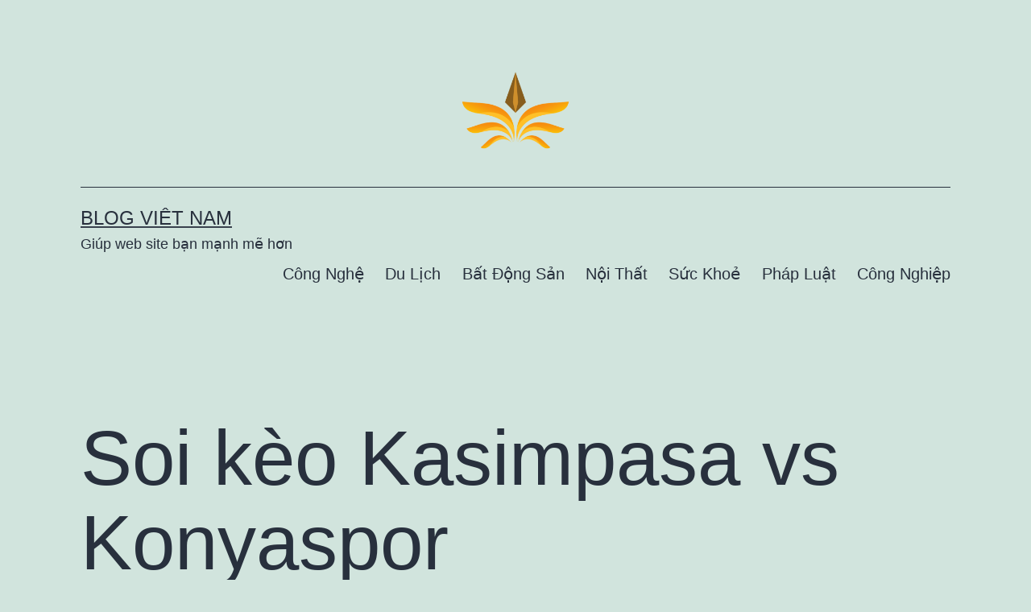

--- FILE ---
content_type: text/html; charset=UTF-8
request_url: https://premiumvnblog.net/29/09/giai-tri/soi-keo-kasimpasa-vs-konyaspor/
body_size: 15688
content:
<!doctype html>
<html lang="vi" prefix="og: https://ogp.me/ns#" >
<head>
	<meta charset="UTF-8" />
	<meta name="viewport" content="width=device-width, initial-scale=1.0" />
	
<!-- Tối ưu hóa công cụ tìm kiếm bởi Rank Math PRO - https://rankmath.com/ -->
<title>Soi kèo&nbsp;Kasimpasa vs Konyaspor - Blog Viêt Nam</title>
<meta name="description" content="Konyaspor đang chơi rất hay ở những vòng đấu vừa qua tại giải VĐQG Thổ Nhĩ Kỳ, cụ thể sau 4 trận đấu&nbsp;Konyaspor dành được đến 3 chiến thắng và 1 kết quả"/>
<meta name="robots" content="index, follow, max-snippet:-1, max-video-preview:-1, max-image-preview:large"/>
<link rel="canonical" href="https://premiumvnblog.net/29/09/giai-tri/soi-keo-kasimpasa-vs-konyaspor/" />
<meta property="og:locale" content="vi_VN" />
<meta property="og:type" content="article" />
<meta property="og:title" content="Soi kèo&nbsp;Kasimpasa vs Konyaspor - Blog Viêt Nam" />
<meta property="og:description" content="Konyaspor đang chơi rất hay ở những vòng đấu vừa qua tại giải VĐQG Thổ Nhĩ Kỳ, cụ thể sau 4 trận đấu&nbsp;Konyaspor dành được đến 3 chiến thắng và 1 kết quả" />
<meta property="og:url" content="https://premiumvnblog.net/29/09/giai-tri/soi-keo-kasimpasa-vs-konyaspor/" />
<meta property="og:site_name" content="Blog Viêt Nam" />
<meta property="article:section" content="Giải Trí" />
<meta property="og:updated_time" content="2022-12-08T00:06:03+07:00" />
<meta property="og:image" content="https://premiumvnblog.net/wp-content/uploads/2021/09/nhan-dinh-kasimpasa-vs-konyaspor-23h00-ngay-15-3-vdqg-tho-nhy-ky-725x0-1.jpeg" />
<meta property="og:image:secure_url" content="https://premiumvnblog.net/wp-content/uploads/2021/09/nhan-dinh-kasimpasa-vs-konyaspor-23h00-ngay-15-3-vdqg-tho-nhy-ky-725x0-1.jpeg" />
<meta property="og:image:width" content="725" />
<meta property="og:image:height" content="482" />
<meta property="og:image:alt" content="Soi kèo&nbsp;Kasimpasa vs Konyaspor" />
<meta property="og:image:type" content="image/jpeg" />
<meta property="article:published_time" content="2021-09-29T11:23:49+07:00" />
<meta property="article:modified_time" content="2022-12-08T00:06:03+07:00" />
<meta name="twitter:card" content="summary_large_image" />
<meta name="twitter:title" content="Soi kèo&nbsp;Kasimpasa vs Konyaspor - Blog Viêt Nam" />
<meta name="twitter:description" content="Konyaspor đang chơi rất hay ở những vòng đấu vừa qua tại giải VĐQG Thổ Nhĩ Kỳ, cụ thể sau 4 trận đấu&nbsp;Konyaspor dành được đến 3 chiến thắng và 1 kết quả" />
<meta name="twitter:image" content="https://premiumvnblog.net/wp-content/uploads/2021/09/nhan-dinh-kasimpasa-vs-konyaspor-23h00-ngay-15-3-vdqg-tho-nhy-ky-725x0-1.jpeg" />
<meta name="twitter:label1" content="Được viết bởi" />
<meta name="twitter:data1" content="admin" />
<meta name="twitter:label2" content="Thời gian để đọc" />
<meta name="twitter:data2" content="2 phút" />
<script type="application/ld+json" class="rank-math-schema-pro">{"@context":"https://schema.org","@graph":[{"@type":["Person","Organization"],"@id":"https://premiumvnblog.net/#person","name":"Blog Vi\u00eat Nam","logo":{"@type":"ImageObject","@id":"https://premiumvnblog.net/#logo","url":"https://premiumvnblog.net/wp-content/uploads/2021/09/cropped-cropped-Hie\u0323\u0302n-da\u0323i-Ba\u0302\u0301t-do\u0323\u0302ng-sa\u0309n-Bie\u0302\u0309u-tru\u031bng-15-150x150.png","contentUrl":"https://premiumvnblog.net/wp-content/uploads/2021/09/cropped-cropped-Hie\u0323\u0302n-da\u0323i-Ba\u0302\u0301t-do\u0323\u0302ng-sa\u0309n-Bie\u0302\u0309u-tru\u031bng-15-150x150.png","caption":"Blog Vi\u00eat Nam","inLanguage":"vi"},"image":{"@type":"ImageObject","@id":"https://premiumvnblog.net/#logo","url":"https://premiumvnblog.net/wp-content/uploads/2021/09/cropped-cropped-Hie\u0323\u0302n-da\u0323i-Ba\u0302\u0301t-do\u0323\u0302ng-sa\u0309n-Bie\u0302\u0309u-tru\u031bng-15-150x150.png","contentUrl":"https://premiumvnblog.net/wp-content/uploads/2021/09/cropped-cropped-Hie\u0323\u0302n-da\u0323i-Ba\u0302\u0301t-do\u0323\u0302ng-sa\u0309n-Bie\u0302\u0309u-tru\u031bng-15-150x150.png","caption":"Blog Vi\u00eat Nam","inLanguage":"vi"}},{"@type":"WebSite","@id":"https://premiumvnblog.net/#website","url":"https://premiumvnblog.net","name":"Blog Vi\u00eat Nam","publisher":{"@id":"https://premiumvnblog.net/#person"},"inLanguage":"vi"},{"@type":"ImageObject","@id":"https://premiumvnblog.net/wp-content/uploads/2021/09/nhan-dinh-kasimpasa-vs-konyaspor-23h00-ngay-15-3-vdqg-tho-nhy-ky-725x0-1.jpeg","url":"https://premiumvnblog.net/wp-content/uploads/2021/09/nhan-dinh-kasimpasa-vs-konyaspor-23h00-ngay-15-3-vdqg-tho-nhy-ky-725x0-1.jpeg","width":"725","height":"482","inLanguage":"vi"},{"@type":"WebPage","@id":"https://premiumvnblog.net/29/09/giai-tri/soi-keo-kasimpasa-vs-konyaspor/#webpage","url":"https://premiumvnblog.net/29/09/giai-tri/soi-keo-kasimpasa-vs-konyaspor/","name":"Soi k\u00e8o&nbsp;Kasimpasa vs Konyaspor - Blog Vi\u00eat Nam","datePublished":"2021-09-29T11:23:49+07:00","dateModified":"2022-12-08T00:06:03+07:00","isPartOf":{"@id":"https://premiumvnblog.net/#website"},"primaryImageOfPage":{"@id":"https://premiumvnblog.net/wp-content/uploads/2021/09/nhan-dinh-kasimpasa-vs-konyaspor-23h00-ngay-15-3-vdqg-tho-nhy-ky-725x0-1.jpeg"},"inLanguage":"vi"},{"@type":"Person","@id":"https://premiumvnblog.net/author/quan-thh0603/","name":"admin","url":"https://premiumvnblog.net/author/quan-thh0603/","image":{"@type":"ImageObject","@id":"https://secure.gravatar.com/avatar/edff1845e040734f5d7d7095b7294afe8e4c66cc5246efe907856ce383fc330d?s=96&amp;d=mm&amp;r=g","url":"https://secure.gravatar.com/avatar/edff1845e040734f5d7d7095b7294afe8e4c66cc5246efe907856ce383fc330d?s=96&amp;d=mm&amp;r=g","caption":"admin","inLanguage":"vi"},"sameAs":["https://premiumvnblog.net"]},{"@type":"BlogPosting","headline":"Soi k\u00e8o&nbsp;Kasimpasa vs Konyaspor - Blog Vi\u00eat Nam","datePublished":"2021-09-29T11:23:49+07:00","dateModified":"2022-12-08T00:06:03+07:00","articleSection":"Gi\u1ea3i Tr\u00ed","author":{"@id":"https://premiumvnblog.net/author/quan-thh0603/","name":"admin"},"publisher":{"@id":"https://premiumvnblog.net/#person"},"description":"Konyaspor \u0111ang ch\u01a1i r\u1ea5t hay \u1edf nh\u1eefng v\u00f2ng \u0111\u1ea5u v\u1eeba qua t\u1ea1i gi\u1ea3i V\u0110QG Th\u1ed5 Nh\u0129 K\u1ef3, c\u1ee5 th\u1ec3 sau 4 tr\u1eadn \u0111\u1ea5u&nbsp;Konyaspor d\u00e0nh \u0111\u01b0\u1ee3c \u0111\u1ebfn 3 chi\u1ebfn th\u1eafng v\u00e0 1 k\u1ebft qu\u1ea3","name":"Soi k\u00e8o&nbsp;Kasimpasa vs Konyaspor - Blog Vi\u00eat Nam","@id":"https://premiumvnblog.net/29/09/giai-tri/soi-keo-kasimpasa-vs-konyaspor/#richSnippet","isPartOf":{"@id":"https://premiumvnblog.net/29/09/giai-tri/soi-keo-kasimpasa-vs-konyaspor/#webpage"},"image":{"@id":"https://premiumvnblog.net/wp-content/uploads/2021/09/nhan-dinh-kasimpasa-vs-konyaspor-23h00-ngay-15-3-vdqg-tho-nhy-ky-725x0-1.jpeg"},"inLanguage":"vi","mainEntityOfPage":{"@id":"https://premiumvnblog.net/29/09/giai-tri/soi-keo-kasimpasa-vs-konyaspor/#webpage"}}]}</script>
<!-- /Plugin SEO WordPress Rank Math -->

<link rel='dns-prefetch' href='//www.googletagmanager.com' />
<link rel='dns-prefetch' href='//pagead2.googlesyndication.com' />
<link rel="alternate" type="application/rss+xml" title="Dòng thông tin Blog Viêt Nam &raquo;" href="https://premiumvnblog.net/feed/" />
<link rel="alternate" title="oNhúng (JSON)" type="application/json+oembed" href="https://premiumvnblog.net/wp-json/oembed/1.0/embed?url=https%3A%2F%2Fpremiumvnblog.net%2F29%2F09%2Fgiai-tri%2Fsoi-keo-kasimpasa-vs-konyaspor%2F" />
<link rel="alternate" title="oNhúng (XML)" type="text/xml+oembed" href="https://premiumvnblog.net/wp-json/oembed/1.0/embed?url=https%3A%2F%2Fpremiumvnblog.net%2F29%2F09%2Fgiai-tri%2Fsoi-keo-kasimpasa-vs-konyaspor%2F&#038;format=xml" />
		<!-- This site uses the Google Analytics by MonsterInsights plugin v8.23.1 - Using Analytics tracking - https://www.monsterinsights.com/ -->
		<!-- Note: MonsterInsights is not currently configured on this site. The site owner needs to authenticate with Google Analytics in the MonsterInsights settings panel. -->
					<!-- No tracking code set -->
				<!-- / Google Analytics by MonsterInsights -->
		<style id='wp-img-auto-sizes-contain-inline-css'>
img:is([sizes=auto i],[sizes^="auto," i]){contain-intrinsic-size:3000px 1500px}
/*# sourceURL=wp-img-auto-sizes-contain-inline-css */
</style>

<style id='wp-emoji-styles-inline-css'>

	img.wp-smiley, img.emoji {
		display: inline !important;
		border: none !important;
		box-shadow: none !important;
		height: 1em !important;
		width: 1em !important;
		margin: 0 0.07em !important;
		vertical-align: -0.1em !important;
		background: none !important;
		padding: 0 !important;
	}
/*# sourceURL=wp-emoji-styles-inline-css */
</style>
<link rel='stylesheet' id='wp-block-library-css' href='https://premiumvnblog.net/wp-includes/css/dist/block-library/style.min.css?ver=6.9' media='all' />
<style id='wp-block-heading-inline-css'>
h1:where(.wp-block-heading).has-background,h2:where(.wp-block-heading).has-background,h3:where(.wp-block-heading).has-background,h4:where(.wp-block-heading).has-background,h5:where(.wp-block-heading).has-background,h6:where(.wp-block-heading).has-background{padding:1.25em 2.375em}h1.has-text-align-left[style*=writing-mode]:where([style*=vertical-lr]),h1.has-text-align-right[style*=writing-mode]:where([style*=vertical-rl]),h2.has-text-align-left[style*=writing-mode]:where([style*=vertical-lr]),h2.has-text-align-right[style*=writing-mode]:where([style*=vertical-rl]),h3.has-text-align-left[style*=writing-mode]:where([style*=vertical-lr]),h3.has-text-align-right[style*=writing-mode]:where([style*=vertical-rl]),h4.has-text-align-left[style*=writing-mode]:where([style*=vertical-lr]),h4.has-text-align-right[style*=writing-mode]:where([style*=vertical-rl]),h5.has-text-align-left[style*=writing-mode]:where([style*=vertical-lr]),h5.has-text-align-right[style*=writing-mode]:where([style*=vertical-rl]),h6.has-text-align-left[style*=writing-mode]:where([style*=vertical-lr]),h6.has-text-align-right[style*=writing-mode]:where([style*=vertical-rl]){rotate:180deg}
/*# sourceURL=https://premiumvnblog.net/wp-includes/blocks/heading/style.min.css */
</style>
<style id='wp-block-latest-posts-inline-css'>
.wp-block-latest-posts{box-sizing:border-box}.wp-block-latest-posts.alignleft{margin-right:2em}.wp-block-latest-posts.alignright{margin-left:2em}.wp-block-latest-posts.wp-block-latest-posts__list{list-style:none}.wp-block-latest-posts.wp-block-latest-posts__list li{clear:both;overflow-wrap:break-word}.wp-block-latest-posts.is-grid{display:flex;flex-wrap:wrap}.wp-block-latest-posts.is-grid li{margin:0 1.25em 1.25em 0;width:100%}@media (min-width:600px){.wp-block-latest-posts.columns-2 li{width:calc(50% - .625em)}.wp-block-latest-posts.columns-2 li:nth-child(2n){margin-right:0}.wp-block-latest-posts.columns-3 li{width:calc(33.33333% - .83333em)}.wp-block-latest-posts.columns-3 li:nth-child(3n){margin-right:0}.wp-block-latest-posts.columns-4 li{width:calc(25% - .9375em)}.wp-block-latest-posts.columns-4 li:nth-child(4n){margin-right:0}.wp-block-latest-posts.columns-5 li{width:calc(20% - 1em)}.wp-block-latest-posts.columns-5 li:nth-child(5n){margin-right:0}.wp-block-latest-posts.columns-6 li{width:calc(16.66667% - 1.04167em)}.wp-block-latest-posts.columns-6 li:nth-child(6n){margin-right:0}}:root :where(.wp-block-latest-posts.is-grid){padding:0}:root :where(.wp-block-latest-posts.wp-block-latest-posts__list){padding-left:0}.wp-block-latest-posts__post-author,.wp-block-latest-posts__post-date{display:block;font-size:.8125em}.wp-block-latest-posts__post-excerpt,.wp-block-latest-posts__post-full-content{margin-bottom:1em;margin-top:.5em}.wp-block-latest-posts__featured-image a{display:inline-block}.wp-block-latest-posts__featured-image img{height:auto;max-width:100%;width:auto}.wp-block-latest-posts__featured-image.alignleft{float:left;margin-right:1em}.wp-block-latest-posts__featured-image.alignright{float:right;margin-left:1em}.wp-block-latest-posts__featured-image.aligncenter{margin-bottom:1em;text-align:center}
/*# sourceURL=https://premiumvnblog.net/wp-includes/blocks/latest-posts/style.min.css */
</style>
<style id='wp-block-search-inline-css'>
.wp-block-search__button{margin-left:10px;word-break:normal}.wp-block-search__button.has-icon{line-height:0}.wp-block-search__button svg{height:1.25em;min-height:24px;min-width:24px;width:1.25em;fill:currentColor;vertical-align:text-bottom}:where(.wp-block-search__button){border:1px solid #ccc;padding:6px 10px}.wp-block-search__inside-wrapper{display:flex;flex:auto;flex-wrap:nowrap;max-width:100%}.wp-block-search__label{width:100%}.wp-block-search.wp-block-search__button-only .wp-block-search__button{box-sizing:border-box;display:flex;flex-shrink:0;justify-content:center;margin-left:0;max-width:100%}.wp-block-search.wp-block-search__button-only .wp-block-search__inside-wrapper{min-width:0!important;transition-property:width}.wp-block-search.wp-block-search__button-only .wp-block-search__input{flex-basis:100%;transition-duration:.3s}.wp-block-search.wp-block-search__button-only.wp-block-search__searchfield-hidden,.wp-block-search.wp-block-search__button-only.wp-block-search__searchfield-hidden .wp-block-search__inside-wrapper{overflow:hidden}.wp-block-search.wp-block-search__button-only.wp-block-search__searchfield-hidden .wp-block-search__input{border-left-width:0!important;border-right-width:0!important;flex-basis:0;flex-grow:0;margin:0;min-width:0!important;padding-left:0!important;padding-right:0!important;width:0!important}:where(.wp-block-search__input){appearance:none;border:1px solid #949494;flex-grow:1;font-family:inherit;font-size:inherit;font-style:inherit;font-weight:inherit;letter-spacing:inherit;line-height:inherit;margin-left:0;margin-right:0;min-width:3rem;padding:8px;text-decoration:unset!important;text-transform:inherit}:where(.wp-block-search__button-inside .wp-block-search__inside-wrapper){background-color:#fff;border:1px solid #949494;box-sizing:border-box;padding:4px}:where(.wp-block-search__button-inside .wp-block-search__inside-wrapper) .wp-block-search__input{border:none;border-radius:0;padding:0 4px}:where(.wp-block-search__button-inside .wp-block-search__inside-wrapper) .wp-block-search__input:focus{outline:none}:where(.wp-block-search__button-inside .wp-block-search__inside-wrapper) :where(.wp-block-search__button){padding:4px 8px}.wp-block-search.aligncenter .wp-block-search__inside-wrapper{margin:auto}.wp-block[data-align=right] .wp-block-search.wp-block-search__button-only .wp-block-search__inside-wrapper{float:right}
/*# sourceURL=https://premiumvnblog.net/wp-includes/blocks/search/style.min.css */
</style>
<style id='wp-block-search-theme-inline-css'>
.wp-block-search .wp-block-search__label{font-weight:700}.wp-block-search__button{border:1px solid #ccc;padding:.375em .625em}
/*# sourceURL=https://premiumvnblog.net/wp-includes/blocks/search/theme.min.css */
</style>
<style id='wp-block-group-inline-css'>
.wp-block-group{box-sizing:border-box}:where(.wp-block-group.wp-block-group-is-layout-constrained){position:relative}
/*# sourceURL=https://premiumvnblog.net/wp-includes/blocks/group/style.min.css */
</style>
<style id='wp-block-group-theme-inline-css'>
:where(.wp-block-group.has-background){padding:1.25em 2.375em}
/*# sourceURL=https://premiumvnblog.net/wp-includes/blocks/group/theme.min.css */
</style>
<style id='wp-block-paragraph-inline-css'>
.is-small-text{font-size:.875em}.is-regular-text{font-size:1em}.is-large-text{font-size:2.25em}.is-larger-text{font-size:3em}.has-drop-cap:not(:focus):first-letter{float:left;font-size:8.4em;font-style:normal;font-weight:100;line-height:.68;margin:.05em .1em 0 0;text-transform:uppercase}body.rtl .has-drop-cap:not(:focus):first-letter{float:none;margin-left:.1em}p.has-drop-cap.has-background{overflow:hidden}:root :where(p.has-background){padding:1.25em 2.375em}:where(p.has-text-color:not(.has-link-color)) a{color:inherit}p.has-text-align-left[style*="writing-mode:vertical-lr"],p.has-text-align-right[style*="writing-mode:vertical-rl"]{rotate:180deg}
/*# sourceURL=https://premiumvnblog.net/wp-includes/blocks/paragraph/style.min.css */
</style>
<style id='global-styles-inline-css'>
:root{--wp--preset--aspect-ratio--square: 1;--wp--preset--aspect-ratio--4-3: 4/3;--wp--preset--aspect-ratio--3-4: 3/4;--wp--preset--aspect-ratio--3-2: 3/2;--wp--preset--aspect-ratio--2-3: 2/3;--wp--preset--aspect-ratio--16-9: 16/9;--wp--preset--aspect-ratio--9-16: 9/16;--wp--preset--color--black: #000000;--wp--preset--color--cyan-bluish-gray: #abb8c3;--wp--preset--color--white: #FFFFFF;--wp--preset--color--pale-pink: #f78da7;--wp--preset--color--vivid-red: #cf2e2e;--wp--preset--color--luminous-vivid-orange: #ff6900;--wp--preset--color--luminous-vivid-amber: #fcb900;--wp--preset--color--light-green-cyan: #7bdcb5;--wp--preset--color--vivid-green-cyan: #00d084;--wp--preset--color--pale-cyan-blue: #8ed1fc;--wp--preset--color--vivid-cyan-blue: #0693e3;--wp--preset--color--vivid-purple: #9b51e0;--wp--preset--color--dark-gray: #28303D;--wp--preset--color--gray: #39414D;--wp--preset--color--green: #D1E4DD;--wp--preset--color--blue: #D1DFE4;--wp--preset--color--purple: #D1D1E4;--wp--preset--color--red: #E4D1D1;--wp--preset--color--orange: #E4DAD1;--wp--preset--color--yellow: #EEEADD;--wp--preset--gradient--vivid-cyan-blue-to-vivid-purple: linear-gradient(135deg,rgb(6,147,227) 0%,rgb(155,81,224) 100%);--wp--preset--gradient--light-green-cyan-to-vivid-green-cyan: linear-gradient(135deg,rgb(122,220,180) 0%,rgb(0,208,130) 100%);--wp--preset--gradient--luminous-vivid-amber-to-luminous-vivid-orange: linear-gradient(135deg,rgb(252,185,0) 0%,rgb(255,105,0) 100%);--wp--preset--gradient--luminous-vivid-orange-to-vivid-red: linear-gradient(135deg,rgb(255,105,0) 0%,rgb(207,46,46) 100%);--wp--preset--gradient--very-light-gray-to-cyan-bluish-gray: linear-gradient(135deg,rgb(238,238,238) 0%,rgb(169,184,195) 100%);--wp--preset--gradient--cool-to-warm-spectrum: linear-gradient(135deg,rgb(74,234,220) 0%,rgb(151,120,209) 20%,rgb(207,42,186) 40%,rgb(238,44,130) 60%,rgb(251,105,98) 80%,rgb(254,248,76) 100%);--wp--preset--gradient--blush-light-purple: linear-gradient(135deg,rgb(255,206,236) 0%,rgb(152,150,240) 100%);--wp--preset--gradient--blush-bordeaux: linear-gradient(135deg,rgb(254,205,165) 0%,rgb(254,45,45) 50%,rgb(107,0,62) 100%);--wp--preset--gradient--luminous-dusk: linear-gradient(135deg,rgb(255,203,112) 0%,rgb(199,81,192) 50%,rgb(65,88,208) 100%);--wp--preset--gradient--pale-ocean: linear-gradient(135deg,rgb(255,245,203) 0%,rgb(182,227,212) 50%,rgb(51,167,181) 100%);--wp--preset--gradient--electric-grass: linear-gradient(135deg,rgb(202,248,128) 0%,rgb(113,206,126) 100%);--wp--preset--gradient--midnight: linear-gradient(135deg,rgb(2,3,129) 0%,rgb(40,116,252) 100%);--wp--preset--gradient--purple-to-yellow: linear-gradient(160deg, #D1D1E4 0%, #EEEADD 100%);--wp--preset--gradient--yellow-to-purple: linear-gradient(160deg, #EEEADD 0%, #D1D1E4 100%);--wp--preset--gradient--green-to-yellow: linear-gradient(160deg, #D1E4DD 0%, #EEEADD 100%);--wp--preset--gradient--yellow-to-green: linear-gradient(160deg, #EEEADD 0%, #D1E4DD 100%);--wp--preset--gradient--red-to-yellow: linear-gradient(160deg, #E4D1D1 0%, #EEEADD 100%);--wp--preset--gradient--yellow-to-red: linear-gradient(160deg, #EEEADD 0%, #E4D1D1 100%);--wp--preset--gradient--purple-to-red: linear-gradient(160deg, #D1D1E4 0%, #E4D1D1 100%);--wp--preset--gradient--red-to-purple: linear-gradient(160deg, #E4D1D1 0%, #D1D1E4 100%);--wp--preset--font-size--small: 18px;--wp--preset--font-size--medium: 20px;--wp--preset--font-size--large: 24px;--wp--preset--font-size--x-large: 42px;--wp--preset--font-size--extra-small: 16px;--wp--preset--font-size--normal: 20px;--wp--preset--font-size--extra-large: 40px;--wp--preset--font-size--huge: 96px;--wp--preset--font-size--gigantic: 144px;--wp--preset--spacing--20: 0.44rem;--wp--preset--spacing--30: 0.67rem;--wp--preset--spacing--40: 1rem;--wp--preset--spacing--50: 1.5rem;--wp--preset--spacing--60: 2.25rem;--wp--preset--spacing--70: 3.38rem;--wp--preset--spacing--80: 5.06rem;--wp--preset--shadow--natural: 6px 6px 9px rgba(0, 0, 0, 0.2);--wp--preset--shadow--deep: 12px 12px 50px rgba(0, 0, 0, 0.4);--wp--preset--shadow--sharp: 6px 6px 0px rgba(0, 0, 0, 0.2);--wp--preset--shadow--outlined: 6px 6px 0px -3px rgb(255, 255, 255), 6px 6px rgb(0, 0, 0);--wp--preset--shadow--crisp: 6px 6px 0px rgb(0, 0, 0);}:where(.is-layout-flex){gap: 0.5em;}:where(.is-layout-grid){gap: 0.5em;}body .is-layout-flex{display: flex;}.is-layout-flex{flex-wrap: wrap;align-items: center;}.is-layout-flex > :is(*, div){margin: 0;}body .is-layout-grid{display: grid;}.is-layout-grid > :is(*, div){margin: 0;}:where(.wp-block-columns.is-layout-flex){gap: 2em;}:where(.wp-block-columns.is-layout-grid){gap: 2em;}:where(.wp-block-post-template.is-layout-flex){gap: 1.25em;}:where(.wp-block-post-template.is-layout-grid){gap: 1.25em;}.has-black-color{color: var(--wp--preset--color--black) !important;}.has-cyan-bluish-gray-color{color: var(--wp--preset--color--cyan-bluish-gray) !important;}.has-white-color{color: var(--wp--preset--color--white) !important;}.has-pale-pink-color{color: var(--wp--preset--color--pale-pink) !important;}.has-vivid-red-color{color: var(--wp--preset--color--vivid-red) !important;}.has-luminous-vivid-orange-color{color: var(--wp--preset--color--luminous-vivid-orange) !important;}.has-luminous-vivid-amber-color{color: var(--wp--preset--color--luminous-vivid-amber) !important;}.has-light-green-cyan-color{color: var(--wp--preset--color--light-green-cyan) !important;}.has-vivid-green-cyan-color{color: var(--wp--preset--color--vivid-green-cyan) !important;}.has-pale-cyan-blue-color{color: var(--wp--preset--color--pale-cyan-blue) !important;}.has-vivid-cyan-blue-color{color: var(--wp--preset--color--vivid-cyan-blue) !important;}.has-vivid-purple-color{color: var(--wp--preset--color--vivid-purple) !important;}.has-black-background-color{background-color: var(--wp--preset--color--black) !important;}.has-cyan-bluish-gray-background-color{background-color: var(--wp--preset--color--cyan-bluish-gray) !important;}.has-white-background-color{background-color: var(--wp--preset--color--white) !important;}.has-pale-pink-background-color{background-color: var(--wp--preset--color--pale-pink) !important;}.has-vivid-red-background-color{background-color: var(--wp--preset--color--vivid-red) !important;}.has-luminous-vivid-orange-background-color{background-color: var(--wp--preset--color--luminous-vivid-orange) !important;}.has-luminous-vivid-amber-background-color{background-color: var(--wp--preset--color--luminous-vivid-amber) !important;}.has-light-green-cyan-background-color{background-color: var(--wp--preset--color--light-green-cyan) !important;}.has-vivid-green-cyan-background-color{background-color: var(--wp--preset--color--vivid-green-cyan) !important;}.has-pale-cyan-blue-background-color{background-color: var(--wp--preset--color--pale-cyan-blue) !important;}.has-vivid-cyan-blue-background-color{background-color: var(--wp--preset--color--vivid-cyan-blue) !important;}.has-vivid-purple-background-color{background-color: var(--wp--preset--color--vivid-purple) !important;}.has-black-border-color{border-color: var(--wp--preset--color--black) !important;}.has-cyan-bluish-gray-border-color{border-color: var(--wp--preset--color--cyan-bluish-gray) !important;}.has-white-border-color{border-color: var(--wp--preset--color--white) !important;}.has-pale-pink-border-color{border-color: var(--wp--preset--color--pale-pink) !important;}.has-vivid-red-border-color{border-color: var(--wp--preset--color--vivid-red) !important;}.has-luminous-vivid-orange-border-color{border-color: var(--wp--preset--color--luminous-vivid-orange) !important;}.has-luminous-vivid-amber-border-color{border-color: var(--wp--preset--color--luminous-vivid-amber) !important;}.has-light-green-cyan-border-color{border-color: var(--wp--preset--color--light-green-cyan) !important;}.has-vivid-green-cyan-border-color{border-color: var(--wp--preset--color--vivid-green-cyan) !important;}.has-pale-cyan-blue-border-color{border-color: var(--wp--preset--color--pale-cyan-blue) !important;}.has-vivid-cyan-blue-border-color{border-color: var(--wp--preset--color--vivid-cyan-blue) !important;}.has-vivid-purple-border-color{border-color: var(--wp--preset--color--vivid-purple) !important;}.has-vivid-cyan-blue-to-vivid-purple-gradient-background{background: var(--wp--preset--gradient--vivid-cyan-blue-to-vivid-purple) !important;}.has-light-green-cyan-to-vivid-green-cyan-gradient-background{background: var(--wp--preset--gradient--light-green-cyan-to-vivid-green-cyan) !important;}.has-luminous-vivid-amber-to-luminous-vivid-orange-gradient-background{background: var(--wp--preset--gradient--luminous-vivid-amber-to-luminous-vivid-orange) !important;}.has-luminous-vivid-orange-to-vivid-red-gradient-background{background: var(--wp--preset--gradient--luminous-vivid-orange-to-vivid-red) !important;}.has-very-light-gray-to-cyan-bluish-gray-gradient-background{background: var(--wp--preset--gradient--very-light-gray-to-cyan-bluish-gray) !important;}.has-cool-to-warm-spectrum-gradient-background{background: var(--wp--preset--gradient--cool-to-warm-spectrum) !important;}.has-blush-light-purple-gradient-background{background: var(--wp--preset--gradient--blush-light-purple) !important;}.has-blush-bordeaux-gradient-background{background: var(--wp--preset--gradient--blush-bordeaux) !important;}.has-luminous-dusk-gradient-background{background: var(--wp--preset--gradient--luminous-dusk) !important;}.has-pale-ocean-gradient-background{background: var(--wp--preset--gradient--pale-ocean) !important;}.has-electric-grass-gradient-background{background: var(--wp--preset--gradient--electric-grass) !important;}.has-midnight-gradient-background{background: var(--wp--preset--gradient--midnight) !important;}.has-small-font-size{font-size: var(--wp--preset--font-size--small) !important;}.has-medium-font-size{font-size: var(--wp--preset--font-size--medium) !important;}.has-large-font-size{font-size: var(--wp--preset--font-size--large) !important;}.has-x-large-font-size{font-size: var(--wp--preset--font-size--x-large) !important;}
/*# sourceURL=global-styles-inline-css */
</style>

<style id='classic-theme-styles-inline-css'>
/*! This file is auto-generated */
.wp-block-button__link{color:#fff;background-color:#32373c;border-radius:9999px;box-shadow:none;text-decoration:none;padding:calc(.667em + 2px) calc(1.333em + 2px);font-size:1.125em}.wp-block-file__button{background:#32373c;color:#fff;text-decoration:none}
/*# sourceURL=/wp-includes/css/classic-themes.min.css */
</style>
<link rel='stylesheet' id='twenty-twenty-one-custom-color-overrides-css' href='https://premiumvnblog.net/wp-content/themes/twentytwentyone/assets/css/custom-color-overrides.css?ver=2.7' media='all' />
<link rel='stylesheet' id='twenty-twenty-one-style-css' href='https://premiumvnblog.net/wp-content/themes/twentytwentyone/style.css?ver=2.7' media='all' />
<style id='twenty-twenty-one-style-inline-css'>
body,input,textarea,button,.button,.faux-button,.wp-block-button__link,.wp-block-file__button,.has-drop-cap:not(:focus)::first-letter,.entry-content .wp-block-archives,.entry-content .wp-block-categories,.entry-content .wp-block-cover-image,.entry-content .wp-block-latest-comments,.entry-content .wp-block-latest-posts,.entry-content .wp-block-pullquote,.entry-content .wp-block-quote.is-large,.entry-content .wp-block-quote.is-style-large,.entry-content .wp-block-archives *,.entry-content .wp-block-categories *,.entry-content .wp-block-latest-posts *,.entry-content .wp-block-latest-comments *,.entry-content p,.entry-content ol,.entry-content ul,.entry-content dl,.entry-content dt,.entry-content cite,.entry-content figcaption,.entry-content .wp-caption-text,.comment-content p,.comment-content ol,.comment-content ul,.comment-content dl,.comment-content dt,.comment-content cite,.comment-content figcaption,.comment-content .wp-caption-text,.widget_text p,.widget_text ol,.widget_text ul,.widget_text dl,.widget_text dt,.widget-content .rssSummary,.widget-content cite,.widget-content figcaption,.widget-content .wp-caption-text { font-family: 'Libre Franklin',sans-serif; }
/*# sourceURL=twenty-twenty-one-style-inline-css */
</style>
<link rel='stylesheet' id='twenty-twenty-one-print-style-css' href='https://premiumvnblog.net/wp-content/themes/twentytwentyone/assets/css/print.css?ver=2.7' media='print' />
<script id="twenty-twenty-one-ie11-polyfills-js-after">
( Element.prototype.matches && Element.prototype.closest && window.NodeList && NodeList.prototype.forEach ) || document.write( '<script src="https://premiumvnblog.net/wp-content/themes/twentytwentyone/assets/js/polyfills.js?ver=2.7"></scr' + 'ipt>' );
//# sourceURL=twenty-twenty-one-ie11-polyfills-js-after
</script>
<script src="https://premiumvnblog.net/wp-content/themes/twentytwentyone/assets/js/primary-navigation.js?ver=2.7" id="twenty-twenty-one-primary-navigation-script-js" defer data-wp-strategy="defer"></script>

<!-- Đoạn mã Google tag (gtag.js) được thêm bởi Site Kit -->
<!-- Đoạn mã Google Analytics được thêm bởi Site Kit -->
<script src="https://www.googletagmanager.com/gtag/js?id=G-NCLY5M23CD" id="google_gtagjs-js" async></script>
<script id="google_gtagjs-js-after">
window.dataLayer = window.dataLayer || [];function gtag(){dataLayer.push(arguments);}
gtag("set","linker",{"domains":["premiumvnblog.net"]});
gtag("js", new Date());
gtag("set", "developer_id.dZTNiMT", true);
gtag("config", "G-NCLY5M23CD");
//# sourceURL=google_gtagjs-js-after
</script>
<link rel="https://api.w.org/" href="https://premiumvnblog.net/wp-json/" /><link rel="alternate" title="JSON" type="application/json" href="https://premiumvnblog.net/wp-json/wp/v2/posts/236" /><link rel="EditURI" type="application/rsd+xml" title="RSD" href="https://premiumvnblog.net/xmlrpc.php?rsd" />
<meta name="generator" content="WordPress 6.9" />
<link rel='shortlink' href='https://premiumvnblog.net/?p=236' />
<meta name="generator" content="Site Kit by Google 1.170.0" />
<!-- Thẻ meta Google AdSense được thêm bởi Site Kit -->
<meta name="google-adsense-platform-account" content="ca-host-pub-2644536267352236">
<meta name="google-adsense-platform-domain" content="sitekit.withgoogle.com">
<!-- Kết thúc thẻ meta Google AdSense được thêm bởi Site Kit -->
<script id="google_gtagjs" src="https://www.googletagmanager.com/gtag/js?id=G-N4ZDP4PNC1" async></script>
<script id="google_gtagjs-inline">
window.dataLayer = window.dataLayer || [];function gtag(){dataLayer.push(arguments);}gtag('js', new Date());gtag('config', 'G-N4ZDP4PNC1', {} );
</script>

<!-- Mã đoạn Google AdSense được thêm bởi Site Kit -->
<script async src="https://pagead2.googlesyndication.com/pagead/js/adsbygoogle.js?client=ca-pub-9188900448990504&amp;host=ca-host-pub-2644536267352236" crossorigin="anonymous"></script>

<!-- Kết thúc mã đoạn Google AdSense được thêm bởi Site Kit -->
<link rel="icon" href="https://premiumvnblog.net/wp-content/uploads/2021/09/cropped-Hiện-dại-Bất-dộng-sản-Biểu-trưng-15-32x32.png" sizes="32x32" />
<link rel="icon" href="https://premiumvnblog.net/wp-content/uploads/2021/09/cropped-Hiện-dại-Bất-dộng-sản-Biểu-trưng-15-192x192.png" sizes="192x192" />
<link rel="apple-touch-icon" href="https://premiumvnblog.net/wp-content/uploads/2021/09/cropped-Hiện-dại-Bất-dộng-sản-Biểu-trưng-15-180x180.png" />
<meta name="msapplication-TileImage" content="https://premiumvnblog.net/wp-content/uploads/2021/09/cropped-Hiện-dại-Bất-dộng-sản-Biểu-trưng-15-270x270.png" />
</head>

<body class="wp-singular post-template-default single single-post postid-236 single-format-standard wp-custom-logo wp-embed-responsive wp-theme-twentytwentyone is-light-theme no-js singular has-main-navigation">
<div id="page" class="site">
	<a class="skip-link screen-reader-text" href="#content">
		Skip to content	</a>

	
<header id="masthead" class="site-header has-logo has-title-and-tagline has-menu">

	
	<div class="site-logo"><a href="https://premiumvnblog.net/" class="custom-logo-link" rel="home"><img width="512" height="370" src="https://premiumvnblog.net/wp-content/uploads/2021/09/cropped-cropped-Hiện-dại-Bất-dộng-sản-Biểu-trưng-15.png" class="custom-logo" alt="Blog Viêt Nam" decoding="async" fetchpriority="high" srcset="https://premiumvnblog.net/wp-content/uploads/2021/09/cropped-cropped-Hiện-dại-Bất-dộng-sản-Biểu-trưng-15.png 512w, https://premiumvnblog.net/wp-content/uploads/2021/09/cropped-cropped-Hiện-dại-Bất-dộng-sản-Biểu-trưng-15-300x217.png 300w" sizes="(max-width: 512px) 100vw, 512px" /></a></div>

<div class="site-branding">

	
						<p class="site-title"><a href="https://premiumvnblog.net/" rel="home">Blog Viêt Nam</a></p>
			
			<p class="site-description">
			Giúp web site bạn mạnh mẽ hơn		</p>
	</div><!-- .site-branding -->
	
	<nav id="site-navigation" class="primary-navigation" aria-label="Primary menu">
		<div class="menu-button-container">
			<button id="primary-mobile-menu" class="button" aria-controls="primary-menu-list" aria-expanded="false">
				<span class="dropdown-icon open">Menu					<svg class="svg-icon" width="24" height="24" aria-hidden="true" role="img" focusable="false" viewBox="0 0 24 24" fill="none" xmlns="http://www.w3.org/2000/svg"><path fill-rule="evenodd" clip-rule="evenodd" d="M4.5 6H19.5V7.5H4.5V6ZM4.5 12H19.5V13.5H4.5V12ZM19.5 18H4.5V19.5H19.5V18Z" fill="currentColor"/></svg>				</span>
				<span class="dropdown-icon close">Close					<svg class="svg-icon" width="24" height="24" aria-hidden="true" role="img" focusable="false" viewBox="0 0 24 24" fill="none" xmlns="http://www.w3.org/2000/svg"><path fill-rule="evenodd" clip-rule="evenodd" d="M12 10.9394L5.53033 4.46973L4.46967 5.53039L10.9393 12.0001L4.46967 18.4697L5.53033 19.5304L12 13.0607L18.4697 19.5304L19.5303 18.4697L13.0607 12.0001L19.5303 5.53039L18.4697 4.46973L12 10.9394Z" fill="currentColor"/></svg>				</span>
			</button><!-- #primary-mobile-menu -->
		</div><!-- .menu-button-container -->
		<div class="primary-menu-container"><ul id="primary-menu-list" class="menu-wrapper"><li id="menu-item-1278" class="menu-item menu-item-type-taxonomy menu-item-object-category menu-item-1278"><a href="https://premiumvnblog.net/category/cong-nghe/">Công Nghệ</a></li>
<li id="menu-item-1279" class="menu-item menu-item-type-taxonomy menu-item-object-category menu-item-1279"><a href="https://premiumvnblog.net/category/du-lich/">Du Lịch</a></li>
<li id="menu-item-1280" class="menu-item menu-item-type-taxonomy menu-item-object-category menu-item-1280"><a href="https://premiumvnblog.net/category/bat-dong-san/">Bất Động Sản</a></li>
<li id="menu-item-1281" class="menu-item menu-item-type-taxonomy menu-item-object-category menu-item-1281"><a href="https://premiumvnblog.net/category/noi-that/">Nội Thất</a></li>
<li id="menu-item-1282" class="menu-item menu-item-type-taxonomy menu-item-object-category menu-item-1282"><a href="https://premiumvnblog.net/category/suc-khoe/">Sức Khoẻ</a></li>
<li id="menu-item-1283" class="menu-item menu-item-type-taxonomy menu-item-object-category menu-item-1283"><a href="https://premiumvnblog.net/category/phap-luat/">Pháp Luật</a></li>
<li id="menu-item-1284" class="menu-item menu-item-type-taxonomy menu-item-object-category menu-item-1284"><a href="https://premiumvnblog.net/category/cong-nghiep/">Công Nghiệp</a></li>
</ul></div>	</nav><!-- #site-navigation -->
	
</header><!-- #masthead -->

	<div id="content" class="site-content">
		<div id="primary" class="content-area">
			<main id="main" class="site-main">

<article id="post-236" class="post-236 post type-post status-publish format-standard has-post-thumbnail hentry category-giai-tri entry">

	<header class="entry-header alignwide">
		<h1 class="entry-title">Soi kèo&nbsp;Kasimpasa vs Konyaspor</h1>		
		
			<figure class="post-thumbnail">
				<img width="725" height="482" src="https://premiumvnblog.net/wp-content/uploads/2021/09/nhan-dinh-kasimpasa-vs-konyaspor-23h00-ngay-15-3-vdqg-tho-nhy-ky-725x0-1.jpeg" class="attachment-post-thumbnail size-post-thumbnail wp-post-image" alt="" decoding="async" srcset="https://premiumvnblog.net/wp-content/uploads/2021/09/nhan-dinh-kasimpasa-vs-konyaspor-23h00-ngay-15-3-vdqg-tho-nhy-ky-725x0-1.jpeg 725w, https://premiumvnblog.net/wp-content/uploads/2021/09/nhan-dinh-kasimpasa-vs-konyaspor-23h00-ngay-15-3-vdqg-tho-nhy-ky-725x0-1-300x199.jpeg 300w" sizes="(max-width: 725px) 100vw, 725px" style="width:100%;height:66.48%;max-width:725px;" />							</figure><!-- .post-thumbnail -->

					</header><!-- .entry-header -->

	<div class="entry-content">
		
<p></p>



<p>Konyaspor đang chơi rất hay ở những vòng đấu vừa qua tại giải VĐQG Thổ Nhĩ Kỳ, cụ thể sau 4 trận đấu&nbsp;Konyaspor dành được đến 3 chiến thắng và 1 kết quả hòa, hiện tại&nbsp;Konyaspor đang có 10 điểm và xếp ở vị trí thứ 5 trên bxh, nên nhớ&nbsp;Konyaspor vẫn còn 2 trận chưa đá và cơ hội để họ thăng tiến đang rất rộng mở.</p>





<p>Vòng đấu thứ 7 tới đây,&nbsp;Konyaspor sẽ có chuyến làm khách đến sân của đội bóng không được đánh giá cao là&nbsp;Kasimpasa, do đó&nbsp;soi kèo bóng cỏ&nbsp;nhận định cơ hội để&nbsp;Konyaspor có được 3 điểm ở trận đấu tới đây là rất lớn. Nên nhớ trong 4 lần đụng độ với&nbsp;Kasimpasa gần nhất,&nbsp;Konyaspor đều bất bại, trong đó họ dành được 2 thắng lợi và 2 trận hòa.&nbsp;thabet</p>



<p>Rõ ràng thực lực của&nbsp;Konyaspor đang cho thấy sự vượt trội so với&nbsp;Kasimpasa. Hiện tại,&nbsp;Kasimpasa mới chỉ có được 5 điểm sau 5 trận đấu đã qua và xếp ở vị trí thứ 14 trên bxh. Sở hữu thành tích thi đấu tốt hơn, cửa thắng của các cầu thủ&nbsp;Konyaspor đương nhiên cũng sáng hơn rất nhiều ở trận đấu tới đây.</p>



<h2 class="wp-block-heading" id="trick1"><strong>Soi kèo châu Á&nbsp;Kasimpasa vs Konyaspor: Chọn&nbsp;Konyaspor</strong></h2>



<p>Kasimpasa mới chỉ dành được 1 trận thắng duy nhất từ đầu mùa, đội bóng này thi đấu khá mờ nhạt,&nbsp;Kasimpasa không tạo ra nhiều dấu ấn quá đặc biệt, hàng công thi đấu thiếu hiệu quả với chỉ 5 bàn thắng được ghi sau 5 trận là ngyên nhân chính khiến&nbsp;Kasimpasa không thể có được kết quả như ý. Và trận đấu tới đây được dự đoán sẽ rất khó khăn dành cho các cầu thủ&nbsp;Kasimpasa.</p>



<h2 class="wp-block-heading" id="trick2"><strong>Soi kèo tài xỉu&nbsp;Kasimpasa vs Konyaspor: Chọn Xỉu</strong></h2>



<p>Hàng công của đội chủ nhà&nbsp;Kasimpasa đang chơi không tốt, 2 trận đấu vừa qua họ chỉ ghi được 1 bàn thắng duy nhất.&nbsp;Konyaspor cũng không phải là đội bóng chơi tấn công quá ấn tượng, vì vậy&nbsp;nhận định kèo&nbsp;dự đoán trận đấu tới đây sẽ khó có nhiều bàn thắng được ghi.</p>



<h2 class="wp-block-heading" id="trick3"><strong>Thông tin trận đấu</strong></h2>



<p><strong>Đội hình dự kiến&nbsp;Kasimpasa vs Konyaspor</strong></p>



<p><strong>Kasimpasa:&nbsp;</strong>Ertugrul Taskiran, Eren Elmali, Tomas Brecka, Ryan Donk, Mehmet Feyzi Yildirim, Tarkan Serbest, Loret Sadiku, Haris Hajradinovic, Michal Travnik, Yusuf Erdogan, Umut Bozok.</p>



<p><strong>Konyaspor:</strong>&nbsp;Ibrahim Sehic, Haubert Sitya Guilherme, Abdulkerim Bardakci, Ahmet Calik, Nejc Skubic, Endri Cekici, Amir Hadziahmetovic, Soner Dikmen, Zymer Bytyqi, Sokol Cikalleshi, Serdar Gurler.</p>



<p><strong>Dự đoán tỉ số&nbsp;Kasimpasa vs Konyaspor: 0-1</strong></p>
	</div><!-- .entry-content -->

	<footer class="entry-footer default-max-width">
		<div class="posted-by"><span class="posted-on">Published <time class="entry-date published updated" datetime="2021-09-29T11:23:49+07:00">Tháng 9 29, 2021</time></span><span class="byline">By <a href="https://premiumvnblog.net/author/quan-thh0603/" rel="author">admin</a></span></div><div class="post-taxonomies"><span class="cat-links">Categorized as <a href="https://premiumvnblog.net/category/giai-tri/" rel="category tag">Giải Trí</a> </span></div>	</footer><!-- .entry-footer -->

				
</article><!-- #post-236 -->

	<nav class="navigation post-navigation" aria-label="Bài viết">
		<h2 class="screen-reader-text">Điều hướng bài viết</h2>
		<div class="nav-links"><div class="nav-previous"><a href="https://premiumvnblog.net/29/09/giai-tri/soi-keo-juventus-vs-chelsea/" rel="prev"><p class="meta-nav"><svg class="svg-icon" width="24" height="24" aria-hidden="true" role="img" focusable="false" viewBox="0 0 24 24" fill="none" xmlns="http://www.w3.org/2000/svg"><path fill-rule="evenodd" clip-rule="evenodd" d="M20 13v-2H8l4-4-1-2-7 7 7 7 1-2-4-4z" fill="currentColor"/></svg>Previous post</p><p class="post-title">Soi kèo Juventus vs Chelsea</p></a></div><div class="nav-next"><a href="https://premiumvnblog.net/30/09/bat-dong-san/tiem-nang-bds-quan-9-trong-nam-2021/" rel="next"><p class="meta-nav">Next post<svg class="svg-icon" width="24" height="24" aria-hidden="true" role="img" focusable="false" viewBox="0 0 24 24" fill="none" xmlns="http://www.w3.org/2000/svg"><path fill-rule="evenodd" clip-rule="evenodd" d="m4 13v-2h12l-4-4 1-2 7 7-7 7-1-2 4-4z" fill="currentColor"/></svg></p><p class="post-title">Tiềm năng BĐS Quận 9 trong năm 2021</p></a></div></div>
	</nav>			</main><!-- #main -->
		</div><!-- #primary -->
	</div><!-- #content -->

	
	<aside class="widget-area">
		<section id="block-2" class="widget widget_block widget_search"><form role="search" method="get" action="https://premiumvnblog.net/" class="wp-block-search__button-outside wp-block-search__text-button wp-block-search"    ><label class="wp-block-search__label" for="wp-block-search__input-1" >Tìm kiếm</label><div class="wp-block-search__inside-wrapper" ><input class="wp-block-search__input" id="wp-block-search__input-1" placeholder="" value="" type="search" name="s" required /><button aria-label="Tìm kiếm" class="wp-block-search__button wp-element-button" type="submit" >Tìm kiếm</button></div></form></section><section id="block-3" class="widget widget_block"><div class="wp-block-group"><div class="wp-block-group__inner-container is-layout-flow wp-block-group-is-layout-flow"><h2 class="wp-block-heading">Recent Posts</h2><ul class="wp-block-latest-posts__list wp-block-latest-posts"><li><a class="wp-block-latest-posts__post-title" href="https://premiumvnblog.net/16/01/giai-tri/top-truyen-anime-lay-di-nhieu-nuoc-mat-nhat-cua-doc-gia/">Top truyện anime lấy đi nhiều nước mắt nhất của độc giả.</a></li>
<li><a class="wp-block-latest-posts__post-title" href="https://premiumvnblog.net/14/01/giai-tri/doc-truyen-online-nhung-tran-chien-kinh-dien-giua-cac-vi-than/">Đọc Truyện Online: Những Trận Chiến Kinh Điển Giữa Các Vị Thần.</a></li>
<li><a class="wp-block-latest-posts__post-title" href="https://premiumvnblog.net/24/12/thoi-trang/day-deo-the-don-gian-nhung-giup-ban-trong-chuyen-nghiep-hon/">Dây đeo thẻ đơn giản nhưng giúp bạn trông chuyên nghiệp hơn</a></li>
<li><a class="wp-block-latest-posts__post-title" href="https://premiumvnblog.net/10/12/noi-that/ban-tho-phat-co-giup-gia-dinh-binh-an-khong-nhung-khoanh-khac-yen-binh-toi-tung-tim-thay/">Bàn Thờ Phật Có Giúp Gia Đình Bình An Không? Những Khoảnh Khắc Yên Bình Tôi Từng Tìm Thấy</a></li>
<li><a class="wp-block-latest-posts__post-title" href="https://premiumvnblog.net/01/12/giai-tri/nhung-con-bao-to-cam-xuc-tren-blog-truyen-moi-toi-da-song-qua-drama-the-nao/">Những Cơn &#8220;Bão Tố&#8221; Cảm Xúc Trên Blog Truyện Mới – Tôi Đã &#8220;Sống&#8221; Qua Drama Thế Nào?</a></li>
</ul></div></div></section><section id="block-4" class="widget widget_block">
<div class="wp-block-group"><div class="wp-block-group__inner-container is-layout-flow wp-block-group-is-layout-flow">
<h2 class="wp-block-heading">Về Chúng Tôi</h2>



<p>Cung cấp thệ thống PBN mạnh mẽ giúp bạn có cơ vào top nhanh chống, với hơn 100+ domain VN , và domain quốc tế, hỗ trợ 30+ lĩnh vực khác nhau.</p>



<p>Liên hệ : <strong><a href="mailto:support@pbn24h.com">support@pbn24h.com</a></strong></p>
</div></div>
</section><section id="block-5" class="widget widget_block">
<div class="wp-block-group"><div class="wp-block-group__inner-container is-layout-flow wp-block-group-is-layout-flow"></div></div>
</section><section id="block-6" class="widget widget_block">
<div class="wp-block-group"><div class="wp-block-group__inner-container is-layout-flow wp-block-group-is-layout-flow"></div></div>
</section>	</aside><!-- .widget-area -->

	
	<footer id="colophon" class="site-footer">

					<nav aria-label="Secondary menu" class="footer-navigation">
				<ul class="footer-navigation-wrapper">
					<li class="menu-item menu-item-type-taxonomy menu-item-object-category menu-item-1278"><a href="https://premiumvnblog.net/category/cong-nghe/"><span>Công Nghệ</span></a></li>
<li class="menu-item menu-item-type-taxonomy menu-item-object-category menu-item-1279"><a href="https://premiumvnblog.net/category/du-lich/"><span>Du Lịch</span></a></li>
<li class="menu-item menu-item-type-taxonomy menu-item-object-category menu-item-1280"><a href="https://premiumvnblog.net/category/bat-dong-san/"><span>Bất Động Sản</span></a></li>
<li class="menu-item menu-item-type-taxonomy menu-item-object-category menu-item-1281"><a href="https://premiumvnblog.net/category/noi-that/"><span>Nội Thất</span></a></li>
<li class="menu-item menu-item-type-taxonomy menu-item-object-category menu-item-1282"><a href="https://premiumvnblog.net/category/suc-khoe/"><span>Sức Khoẻ</span></a></li>
<li class="menu-item menu-item-type-taxonomy menu-item-object-category menu-item-1283"><a href="https://premiumvnblog.net/category/phap-luat/"><span>Pháp Luật</span></a></li>
<li class="menu-item menu-item-type-taxonomy menu-item-object-category menu-item-1284"><a href="https://premiumvnblog.net/category/cong-nghiep/"><span>Công Nghiệp</span></a></li>
				</ul><!-- .footer-navigation-wrapper -->
			</nav><!-- .footer-navigation -->
				<div class="site-info">
			<div class="site-name">
									<div class="site-logo"><a href="https://premiumvnblog.net/" class="custom-logo-link" rel="home"><img width="512" height="370" src="https://premiumvnblog.net/wp-content/uploads/2021/09/cropped-cropped-Hiện-dại-Bất-dộng-sản-Biểu-trưng-15.png" class="custom-logo" alt="Blog Viêt Nam" decoding="async" srcset="https://premiumvnblog.net/wp-content/uploads/2021/09/cropped-cropped-Hiện-dại-Bất-dộng-sản-Biểu-trưng-15.png 512w, https://premiumvnblog.net/wp-content/uploads/2021/09/cropped-cropped-Hiện-dại-Bất-dộng-sản-Biểu-trưng-15-300x217.png 300w" sizes="(max-width: 512px) 100vw, 512px" /></a></div>
							</div><!-- .site-name -->

			
			<div class="powered-by">
				Proudly powered by <a href="https://wordpress.org/">WordPress</a>.			</div><!-- .powered-by -->

		</div><!-- .site-info -->
	</footer><!-- #colophon -->

</div><!-- #page -->

<script type="speculationrules">
{"prefetch":[{"source":"document","where":{"and":[{"href_matches":"/*"},{"not":{"href_matches":["/wp-*.php","/wp-admin/*","/wp-content/uploads/*","/wp-content/*","/wp-content/plugins/*","/wp-content/themes/twentytwentyone/*","/*\\?(.+)"]}},{"not":{"selector_matches":"a[rel~=\"nofollow\"]"}},{"not":{"selector_matches":".no-prefetch, .no-prefetch a"}}]},"eagerness":"conservative"}]}
</script>
<script>
document.body.classList.remove('no-js');
//# sourceURL=twenty_twenty_one_supports_js
</script>
<script>
		if ( -1 !== navigator.userAgent.indexOf('MSIE') || -1 !== navigator.appVersion.indexOf('Trident/') ) {
			document.body.classList.add('is-IE');
		}
	//# sourceURL=twentytwentyone_add_ie_class
</script>
<script src="https://premiumvnblog.net/wp-content/themes/twentytwentyone/assets/js/responsive-embeds.js?ver=2.7" id="twenty-twenty-one-responsive-embeds-script-js"></script>
<script id="wp-emoji-settings" type="application/json">
{"baseUrl":"https://s.w.org/images/core/emoji/17.0.2/72x72/","ext":".png","svgUrl":"https://s.w.org/images/core/emoji/17.0.2/svg/","svgExt":".svg","source":{"concatemoji":"https://premiumvnblog.net/wp-includes/js/wp-emoji-release.min.js?ver=6.9"}}
</script>
<script type="module">
/*! This file is auto-generated */
const a=JSON.parse(document.getElementById("wp-emoji-settings").textContent),o=(window._wpemojiSettings=a,"wpEmojiSettingsSupports"),s=["flag","emoji"];function i(e){try{var t={supportTests:e,timestamp:(new Date).valueOf()};sessionStorage.setItem(o,JSON.stringify(t))}catch(e){}}function c(e,t,n){e.clearRect(0,0,e.canvas.width,e.canvas.height),e.fillText(t,0,0);t=new Uint32Array(e.getImageData(0,0,e.canvas.width,e.canvas.height).data);e.clearRect(0,0,e.canvas.width,e.canvas.height),e.fillText(n,0,0);const a=new Uint32Array(e.getImageData(0,0,e.canvas.width,e.canvas.height).data);return t.every((e,t)=>e===a[t])}function p(e,t){e.clearRect(0,0,e.canvas.width,e.canvas.height),e.fillText(t,0,0);var n=e.getImageData(16,16,1,1);for(let e=0;e<n.data.length;e++)if(0!==n.data[e])return!1;return!0}function u(e,t,n,a){switch(t){case"flag":return n(e,"\ud83c\udff3\ufe0f\u200d\u26a7\ufe0f","\ud83c\udff3\ufe0f\u200b\u26a7\ufe0f")?!1:!n(e,"\ud83c\udde8\ud83c\uddf6","\ud83c\udde8\u200b\ud83c\uddf6")&&!n(e,"\ud83c\udff4\udb40\udc67\udb40\udc62\udb40\udc65\udb40\udc6e\udb40\udc67\udb40\udc7f","\ud83c\udff4\u200b\udb40\udc67\u200b\udb40\udc62\u200b\udb40\udc65\u200b\udb40\udc6e\u200b\udb40\udc67\u200b\udb40\udc7f");case"emoji":return!a(e,"\ud83e\u1fac8")}return!1}function f(e,t,n,a){let r;const o=(r="undefined"!=typeof WorkerGlobalScope&&self instanceof WorkerGlobalScope?new OffscreenCanvas(300,150):document.createElement("canvas")).getContext("2d",{willReadFrequently:!0}),s=(o.textBaseline="top",o.font="600 32px Arial",{});return e.forEach(e=>{s[e]=t(o,e,n,a)}),s}function r(e){var t=document.createElement("script");t.src=e,t.defer=!0,document.head.appendChild(t)}a.supports={everything:!0,everythingExceptFlag:!0},new Promise(t=>{let n=function(){try{var e=JSON.parse(sessionStorage.getItem(o));if("object"==typeof e&&"number"==typeof e.timestamp&&(new Date).valueOf()<e.timestamp+604800&&"object"==typeof e.supportTests)return e.supportTests}catch(e){}return null}();if(!n){if("undefined"!=typeof Worker&&"undefined"!=typeof OffscreenCanvas&&"undefined"!=typeof URL&&URL.createObjectURL&&"undefined"!=typeof Blob)try{var e="postMessage("+f.toString()+"("+[JSON.stringify(s),u.toString(),c.toString(),p.toString()].join(",")+"));",a=new Blob([e],{type:"text/javascript"});const r=new Worker(URL.createObjectURL(a),{name:"wpTestEmojiSupports"});return void(r.onmessage=e=>{i(n=e.data),r.terminate(),t(n)})}catch(e){}i(n=f(s,u,c,p))}t(n)}).then(e=>{for(const n in e)a.supports[n]=e[n],a.supports.everything=a.supports.everything&&a.supports[n],"flag"!==n&&(a.supports.everythingExceptFlag=a.supports.everythingExceptFlag&&a.supports[n]);var t;a.supports.everythingExceptFlag=a.supports.everythingExceptFlag&&!a.supports.flag,a.supports.everything||((t=a.source||{}).concatemoji?r(t.concatemoji):t.wpemoji&&t.twemoji&&(r(t.twemoji),r(t.wpemoji)))});
//# sourceURL=https://premiumvnblog.net/wp-includes/js/wp-emoji-loader.min.js
</script>

</body>
</html>


<!-- Page cached by LiteSpeed Cache 7.7 on 2026-01-21 12:18:27 -->

--- FILE ---
content_type: text/html; charset=utf-8
request_url: https://www.google.com/recaptcha/api2/aframe
body_size: 267
content:
<!DOCTYPE HTML><html><head><meta http-equiv="content-type" content="text/html; charset=UTF-8"></head><body><script nonce="uzbzFJuG3TBzETJbAanq-w">/** Anti-fraud and anti-abuse applications only. See google.com/recaptcha */ try{var clients={'sodar':'https://pagead2.googlesyndication.com/pagead/sodar?'};window.addEventListener("message",function(a){try{if(a.source===window.parent){var b=JSON.parse(a.data);var c=clients[b['id']];if(c){var d=document.createElement('img');d.src=c+b['params']+'&rc='+(localStorage.getItem("rc::a")?sessionStorage.getItem("rc::b"):"");window.document.body.appendChild(d);sessionStorage.setItem("rc::e",parseInt(sessionStorage.getItem("rc::e")||0)+1);localStorage.setItem("rc::h",'1768972709763');}}}catch(b){}});window.parent.postMessage("_grecaptcha_ready", "*");}catch(b){}</script></body></html>